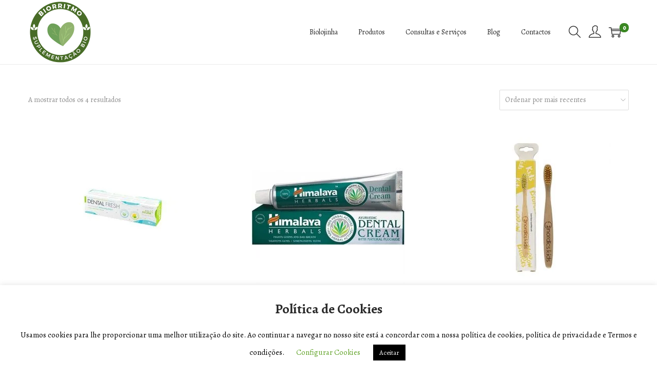

--- FILE ---
content_type: text/css
request_url: https://biorritmo.pt/wp-content/plugins/woostify-pro/assets/css/frontend.css?ver=1.3.1
body_size: 330
content:
/* Header Template Builder */
.woostify-header-template-builder.has-sticky {
  position: relative;
  z-index: 40;
}

.woostify-header-template-builder.has-sticky.sticky-on-all-device .woostify-header-template-builder-inner.active {
  position: fixed;
  left: 0;
  right: 0;
  top: 0;
}

.logged-in.admin-bar .woostify-header-template-builder.has-sticky.sticky-on-all-device .woostify-header-template-builder-inner.active {
  top: 46px;
}

@media (min-width: 601px) {
  .logged-in.admin-bar .woostify-header-template-builder.has-sticky.sticky-on-all-device .woostify-header-template-builder-inner.active {
    top: 46px;
  }
}

@media (min-width: 783px) {
  .logged-in.admin-bar .woostify-header-template-builder.has-sticky.sticky-on-all-device .woostify-header-template-builder-inner.active {
    top: 32px;
  }
}

@media (min-width: 992px) {
  .woostify-header-template-builder.has-sticky.sticky-on-desktop .woostify-header-template-builder-inner.active {
    position: fixed;
    left: 0;
    right: 0;
    top: 0;
  }
  .logged-in.admin-bar .woostify-header-template-builder.has-sticky.sticky-on-desktop .woostify-header-template-builder-inner.active {
    top: 32px;
  }
}

@media (max-width: 991px) {
  .woostify-header-template-builder.has-sticky.sticky-on-mobile .woostify-header-template-builder-inner.active {
    position: fixed;
    left: 0;
    right: 0;
    top: 0;
  }
  .logged-in.admin-bar .woostify-header-template-builder.has-sticky.sticky-on-mobile .woostify-header-template-builder-inner.active {
    top: 46px;
  }
}

@media (max-width: 991px) and (min-width: 601px) {
  .logged-in.admin-bar .woostify-header-template-builder.has-sticky.sticky-on-mobile .woostify-header-template-builder-inner.active {
    top: 46px;
  }
}

@media (max-width: 991px) and (min-width: 783px) {
  .logged-in.admin-bar .woostify-header-template-builder.has-sticky.sticky-on-mobile .woostify-header-template-builder-inner.active {
    top: 32px;
  }
}

.woostify-header-template-builder.has-shrink .woostify-header-template-builder-inner.active .elementor-section-wrap img {
  max-height: 40px;
  width: auto;
}

.woostify-header-template-builder.has-shrink .woostify-header-template-builder-inner.active .elementor-element-populated {
  max-height: 60px;
}

@media (min-width: 992px) {
  .woostify-header-template-builder.has-shrink .woostify-header-template-builder-inner.active .main-navigation .primary-navigation > .menu-item > a {
    padding-top: 7px;
    padding-bottom: 7px;
  }
}

.woostify-header-template-builder.has-shrink .woostify-header-template-builder-inner.active .mega-menu-wrapper .elementor-element-populated {
  max-height: none;
}

.woostify-header-template-builder .woostify-header-template-builder-inner {
  background-color: #fff;
}

/* Ajax Product Search */
.site-search {
  position: relative;
}

.site-search .ajax-search-results {
  position: absolute;
  z-index: 20;
  left: 0;
  right: 0;
  top: 100%;
  background-color: #fff;
  border-radius: 0 0 4px 4px;
  box-shadow: 0px 4px 10px -5px rgba(0, 0, 0, 0.168627);
}


--- FILE ---
content_type: application/x-javascript
request_url: https://biorritmo.pt/wp-content/themes/woostify/assets/js/woocommerce/woocommerce.min.js?ver=1.6.5
body_size: 1084
content:
"use strict";function cartSidebarOpen(){document.documentElement.classList.add("cart-sidebar-open")}function eventCartSidebarOpen(){document.body.classList.add("updating-cart"),document.body.classList.remove("cart-updated")}function eventCartSidebarClose(){document.body.classList.add("cart-updated"),document.body.classList.remove("updating-cart")}function shoppingBag(){var t=document.getElementsByClassName("shopping-bag-button");if(t.length&&!document.body.classList.contains("woocommerce-cart"))for(var e=0,n=t.length;e<n;e++)t[e].addEventListener("click",(function(t){t.preventDefault(),cartSidebarOpen(),closeAll()}))}var woostifyConditionScrolling=function(){return!!(document.body.classList.contains("woocommerce-demo-store")&&-1===document.cookie.indexOf("store_notice")||(document.body.classList.contains("has-order-sticky-button")||document.body.classList.contains("has-proceed-sticky-button"))&&window.innerWidth<768)},woostifyStockQuantityProgressBar=function(){var t=document.querySelectorAll(".woostify-single-product-stock-progress-bar");t.length&&t.forEach((function(t,e){var n=t.getAttribute("data-number")||0;t.style.width=n+"%"}))},woostifyQuantityMiniCart=function(){var t=document.querySelectorAll(".mini-cart-product-infor");t.length&&t.forEach((function(t,e){var n=t.querySelectorAll(".mini-cart-product-qty"),o=t.querySelector("input.qty"),i=o.getAttribute("data-cart_item_key")||"",a=new Event("change");if(n.length&&o){e=0;for(var r=n.length;e<r;e++)n[e].onclick=function(){var t=parseInt(o.value||0),e=parseInt(o.getAttribute("step")||1),n=parseInt(o.getAttribute("min")||1),i=parseInt(o.getAttribute("max")),r=this.getAttribute("data-qty");if(t<1||isNaN(t))alert(woostify_woocommerce_general.qty_warning);else{if("minus"===r){if(t<=n||t-e<n||t<=e)return;o.value=t-e}else if("plus"===r){if(i&&(t>=i||t+e>=i))return;o.value=t+e}o.dispatchEvent(a)}};o.addEventListener("change",(function(){var t=parseInt(o.value||0);if(t<1||isNaN(t))alert(woostify_woocommerce_general.qty_warning);else{var e=new Request(woostify_woocommerce_general.ajax_url,{method:"POST",body:"action=update_quantity_in_mini_cart&ajax_nonce="+woostify_woocommerce_general.ajax_nonce+"&key="+i+"&qty="+t,credentials:"same-origin",headers:new Headers({"Content-Type":"application/x-www-form-urlencoded; charset=utf-8"})});document.documentElement.classList.add("mini-cart-updating"),fetch(e).then((function(t){if(200!==t.status)throw alert(woostify_woocommerce_general.ajax_error),console.log("Status Code: "+t.status),t;return t.json()})).then((function(t){if(t.success){var e=t.data,n=document.querySelector(".cart-sidebar-content .woocommerce-mini-cart__total .woocommerce-Price-amount.amount"),o=document.querySelectorAll(".shop-cart-count");if(n&&(n.innerHTML=e.total_price),o.length)for(var i=0,a=o.length;i<a;i++)o[i].innerHTML=e.item}})).catch((function(t){console.log(t)})).finally((function(){document.documentElement.classList.remove("mini-cart-updating")}))}}))}}))};document.addEventListener("DOMContentLoaded",(function(){shoppingBag(),woostifyQuantityMiniCart(),window.addEventListener("scroll",(function(){woostifyConditionScrolling()&&scrollingDetect()})),window.addEventListener("load",(function(){woostifyStockQuantityProgressBar()})),jQuery(document.body).on("adding_to_cart",(function(){eventCartSidebarOpen(),"function"==typeof woostifyAjaxSingleAddToCartButton&&cartSidebarOpen()})).on("added_to_cart",(function(){woostifyQuantityMiniCart(),eventCartSidebarClose(),closeAll()})).on("removed_from_cart",(function(){woostifyQuantityMiniCart()})).on("updated_cart_totals",(function(){"function"==typeof customQuantity&&customQuantity(),woostifyQuantityMiniCart()})).on("wc_fragments_loaded wc_fragments_refreshed",(function(){woostifyQuantityMiniCart()})).on("wc_cart_emptied",(function(){location.reload()}))}));

--- FILE ---
content_type: application/x-javascript
request_url: https://biorritmo.pt/wp-content/themes/woostify/assets/js/woocommerce/woocommerce-sidebar.min.js?ver=1.6.5
body_size: 42
content:
"use strict";function woostifySidebarMobile(){var e=document.querySelector("#secondary.shop-widget"),t=document.getElementById("toggle-sidebar-mobile-button"),o=document.getElementById("woostify-overlay"),i=document.documentElement;e&&t&&(t.onclick=function(){e.classList.add("active"),t.classList.add("active"),i.classList.add("sidebar-mobile-open"),o&&o.classList.add("active")},o&&(o.onclick=function(){e.classList.remove("active"),o.classList.remove("active"),t.classList.remove("active"),i.classList.remove("sidebar-mobile-open")}))}document.addEventListener("DOMContentLoaded",(function(){woostifySidebarMobile()}));

--- FILE ---
content_type: application/x-javascript
request_url: https://biorritmo.pt/wp-content/themes/woostify/assets/js/woocommerce/quantity-button.min.js?ver=1.6.5
body_size: 529
content:
"use strict";var minusBtn=function(){var t=document.createElement("span");return t.setAttribute("class","product-qty"),t.setAttribute("data-qty","minus"),t},plusBtn=function(){var t=document.createElement("span");return t.setAttribute("class","product-qty"),t.setAttribute("data-qty","plus"),t};function customQuantity(){var t=document.querySelectorAll(".quantity");t.length&&t.forEach((function(t){var e=t.querySelector("input.qty");if(e){e.classList.add("ajax-ready"),t.querySelector('.product-qty[data-qty="minus"]')||t.insertBefore(minusBtn(),e),t.querySelector('.product-qty[data-qty="plus"]')||t.appendChild(plusBtn());var n=t.closest("form.cart"),a=t.querySelectorAll(".product-qty"),r=parseInt(e.getAttribute("max")),u=new Event("change"),o=!!n&&n.querySelector(".additional-product"),i=o?o.getAttribute("data-in_stock"):"no",d=o?o.getAttribute("data-out_of_stock"):"Out of stock",s=o?o.getAttribute("data-not_enough"):"",c=o?o.getAttribute("data-valid_quantity"):"";e.addEventListener("change",(function(){var t=e.value,n=o?parseInt(o.value):0,a=function(){e.classList.remove("ajax-ready")};if(e.classList.add("ajax-ready"),t<1||isNaN(t))return alert(c),void a();if("yes"==i){if(n==r)return alert(d),void a();if(+t+ +n>r)return alert(s),void a()}}));for(var l=0,f=a.length;l<f;l++)a[l].onclick=function(){var t=parseInt(e.value||0),n=parseInt(e.getAttribute("step")||1),a=parseInt(e.getAttribute("min")||1),r=parseInt(e.getAttribute("max")),o=this.getAttribute("data-qty");if("minus"===o&&t>n){if(t<=a||t-n<a)return;e.value=t-n}else if("plus"===o){if(r&&(t>=r||t+n>r))return;e.value=t+n}e.dispatchEvent(u);var i=document.querySelector("[name='update_cart']");i&&(i.disabled=!1)}}}))}document.addEventListener("DOMContentLoaded",(function(){"function"==typeof onElementorLoaded&&onElementorLoaded((function(){window.elementorFrontend.hooks.addAction("frontend/element_ready/woostify-product-add-to-cart.default",(function(){customQuantity()}))})),customQuantity()}));

--- FILE ---
content_type: application/x-javascript
request_url: https://biorritmo.pt/wp-content/themes/woostify/assets/js/navigation.min.js?ver=1.6.5
body_size: 288
content:
"use strict";function nav(){var e=document.getElementsByClassName("toggle-sidebar-menu-btn");if(e.length)for(var n=0,a=e.length;n<a;n++)e[n].addEventListener("click",(function(){document.documentElement.classList.add("sidebar-menu-open"),closeAll()}))}function sidebarMenu(e){var n=arguments.length>0&&void 0!==arguments[0]?jQuery(e):jQuery(".sidebar-menu .primary-navigation"),a=n.find(".arrow-icon");jQuery(a).on("click",(function(e){e.preventDefault();var n=jQuery(this),a=n.parent().siblings("ul"),t=n.parent().parent().parent().find(".arrow-icon"),i=n.parent().parent().parent().find("li .sub-menu, li .sub-mega-menu");a.hasClass("show")?(a.slideUp(200,(function(){jQuery(this).removeClass("show")})),n.removeClass("active")):(i.slideUp(200,(function(){jQuery(this).removeClass("show")})),a.slideToggle(200,(function(){jQuery(this).toggleClass("show")})),t.removeClass("active"),n.addClass("active"))}))}function navFallback(){window.matchMedia("( min-width: 992px )").matches||navigator.userAgent&&(navigator.userAgent.include("Android")||navigator.userAgent.include("Mobile"))||document.documentElement.classList.remove("cart-sidebar-open","sidebar-menu-open")}document.addEventListener("DOMContentLoaded",(function(){nav(),sidebarMenu()})),window.addEventListener("resize",navFallback);

--- FILE ---
content_type: application/x-javascript
request_url: https://biorritmo.pt/wp-content/plugins/woostify-pro/modules/woocommerce/ajax-product-tabs/js/script.min.js?ver=1.3.1
body_size: 794
content:
'use strict';var woostifyInitSliderFirstTab=function(){var a=document.querySelectorAll(".woostify-products-tab-widget[data-layout=\"carousel-layout\"]");a.length&&a.forEach(function(a){var b=a.querySelector(".woostify-products-tab-content");if(b){var c=a.querySelectorAll(".products .product"),d=b.getAttribute("data-columns")||4,e=b.querySelector(".products"),f=a.querySelector(".woostify-product-tab-arrows-container");if(c.length>d){e&&"function"==typeof woostifyRemoveClassPrefix&&woostifyRemoveClassPrefix(e,"columns");var g={container:e||!1,items:1,controlsContainer:f||!1,nav:!1,gutter:0,loop:!1,responsive:{600:{items:2<=d?2:1,gutter:15},992:{items:d,gutter:30}}},h=tns(g)}else f&&f.classList.add("hidden")}})},woostifyProductTab=function(){var a=document.querySelectorAll(".woostify-products-tab-widget");a.length&&a.forEach(function(a){var b=a.querySelectorAll(".woostify-products-tab-btn"),c=a.getAttribute("data-layout");if(b.length)for(var d=0,e=b.length;d<e;d++)b[d].onclick=function(){if(!this.matches(".ready.active")){var b=this,d=siblings(b),e=b.getAttribute("data-id"),f=a.querySelector(".woostify-product-tab-arrows-container[data-id=\""+e+"\"]"),g=f?siblings(f):[],h=a.querySelector(".woostify-products-tab-content[data-id=\""+e+"\"]"),i=siblings(h),j=h?h.getAttribute("data-query"):[],k=h?h.getAttribute("data-columns"):4,l=function(){if(b.classList.add("active"),h&&h.classList.add("active"),f&&f.classList.add("active"),d.length)for(var a=0,c=d.length;a<c;a++)d[a].classList.remove("active"),i.length&&i[a].classList.remove("active"),g.length&&g[a].classList.remove("active")};if(b.classList.contains("ready"))return void l();a.classList.add("loading");var m=new Request(woostify_ajax_product_tab_data.ajax_url,{method:"POST",body:"action=product_tab&ajax_nonce="+woostify_ajax_product_tab_data.ajax_nonce+"&tab_id="+e+"&tab_query="+j+"&tab_columns="+k,credentials:"same-origin",headers:new Headers({"Content-Type":"application/x-www-form-urlencoded; charset=utf-8"})});fetch(m).then(function(a){return 200===a.status?void a.json().then(function(a){if(a.success){if(h.innerHTML=a.data.content,"carousel-layout"==c)if(a.data.count>k){var b=h.querySelector(".products");b&&"function"==typeof woostifyRemoveClassPrefix&&woostifyRemoveClassPrefix(b,"columns");var d={container:b||!1,items:1,controlsContainer:f||!1,nav:!1,gutter:0,loop:!1,responsive:{600:{items:2<=k?2:1,gutter:15},992:{items:k,gutter:30}}},e=tns(d)}else f&&f.classList.add("hidden");"function"==typeof woostifySwatchList&&woostifySwatchList(),"function"==typeof woostifyQuickView&&woostifyQuickView(),"function"==typeof woostifyCountdownUrgency&&woostifyCountdownUrgency()}}):void console.log("Status Code: "+a.status)}).finally(function(){a.classList.remove("loading"),b.classList.add("ready"),l(),h.removeAttribute("data-columns"),h.removeAttribute("data-query")})}}})};document.addEventListener("DOMContentLoaded",function(){woostifyInitSliderFirstTab(),woostifyProductTab()});

--- FILE ---
content_type: application/x-javascript
request_url: https://biorritmo.pt/wp-content/themes/woostify/assets/js/woocommerce/ajax-single-add-to-cart.min.js?ver=1.6.5
body_size: 1008
content:
"use strict";var woostifyFormData=function(e){for(var t=[],a=0,n=e.elements.length;a<n;a++){var o=e.elements[a];o.name&&!o.disabled&&"reset"!==o.type&&(t[t.length]={name:o.name,value:o.value})}return t};function woostifyAjaxSingleAddToCartButton(){var e=document.querySelectorAll(".single_add_to_cart_button");e.length&&e.forEach((function(e){var t=e.closest("form.cart"),a=t.classList.contains("variations_form"),n=t.querySelector('[name="add-to-cart"]'),o=!!n&&n.value,r=t.querySelector(".qty"),i=t.querySelector(".additional-product"),c=!1,l={};if(a)var d=t.querySelector('[name="product_id"]'),u=t.querySelector('[name="variation_id"]'),s=t.querySelectorAll('select[name^="attribute"]');!o||t.classList.contains("grouped_form")||t.classList.contains("mnm_form")||e.addEventListener("click",(function(n){n.preventDefault();var _={};if(t.querySelector('[name="wcgwp_action"]')){var f=t.querySelector('[name="wcgwp_single_product"]:checked'),v=t.querySelector('[name="wcgwp_single_product_note"]');f&&(_.gift_product_id=f.value),v&&(_.gift_product_note=v.value.trim())}var y=t.querySelectorAll(".bundled_product"),m={};y.length&&y.forEach((function(e,t){var a=e.querySelector("div.cart");if(a){var n=a.getAttribute("data-product_id"),o=a.querySelector(".bundled_qty"),r=o?o.value:0;m[n]=r}}));var g=r?parseInt(r.value):0;a&&(o=d.value,c=u.value,s.forEach((function(e){var t=e.name,a=e.value;l[t]=a})));var p=document.querySelector(".cart-sidebar-content"),S=document.getElementsByClassName("shop-cart-count");if(r.classList.contains("ajax-ready")){e.classList.add("loading"),i&&(i.value=+i.value+ +r.value),"function"==typeof eventCartSidebarOpen&&eventCartSidebarOpen(),"function"==typeof cartSidebarOpen&&cartSidebarOpen(),"function"==typeof closeAll&&closeAll();var w={action:"single_add_to_cart",ajax_nonce:woostify_ajax_single_add_to_cart_data.ajax_nonce,product_id:o,product_qty:g,variation_id:c,variations:JSON.stringify(l),gift_wrap_data:JSON.stringify(_),product_bundle_data:JSON.stringify(m)};w=new URLSearchParams(w).toString();var h=new Request(woostify_ajax_single_add_to_cart_data.ajax_url,{method:"POST",body:w,credentials:"same-origin",headers:new Headers({"Content-Type":"application/x-www-form-urlencoded; charset=utf-8"})});fetch(h).then((function(e){if(200!==e.status)throw alert(woostify_ajax_single_add_to_cart_data.ajax_error),console.log("Status Code: "+e.status),e;return e.json()})).then((function(t){if(t.success){var a=t.data;if(S.length)for(var n=0,o=S.length;n<o;n++)S[n].innerHTML=a.item;if(p&&(p.innerHTML=a.content),e.classList.contains("woostify-buy-now")){var r=e.getAttribute("data-checkout_url");window.location=r}var i=document.querySelector(".woostify-total-price");i&&(i.innerHTML=a.total)}})).catch((function(e){console.log(e)})).finally((function(){"function"==typeof eventCartSidebarClose&&eventCartSidebarClose(),e.classList.remove("loading"),document.documentElement.classList.remove("quick-view-open"),jQuery(document.body).trigger("added_to_cart")}))}}))}))}document.addEventListener("DOMContentLoaded",(function(){woostifyAjaxSingleAddToCartButton()}));

--- FILE ---
content_type: application/x-javascript
request_url: https://biorritmo.pt/wp-content/themes/woostify/assets/js/woocommerce/product-variation.min.js?ver=1.6.5
body_size: 649
content:
"use strict";function productVariation(o,e){var r=jQuery(o),t=e||"form.variations_form",a=r.find(".image-item:eq(0)"),i=a.find("img"),n=i.prop("src"),c=i.prop("srcset")||"",s=a.find("a"),d=s.prop("href"),p=r.find(".thumbnail-item:eq(0)"),u=p.find("img").prop("src");if(jQuery(t).length){var _=document.querySelector(".elementor-widget-woostify-product-meta .sku"),l=_?_.innerHTML:"",f=document.querySelector(".wpm_gtin_code_wrapper .wpm_pgw_code");f&&(f.innerHTML=l),jQuery(document.body).on("found_variation",t,(function(e,r){var t=r.image.full_src,c=r.image.src,d=r.image.thumb_src,u=r.is_in_stock;_&&(_.innerHTML=r.sku),f&&r.wpm_pgw_code&&(f.innerHTML=r.wpm_pgw_code),s.prop("href",t),n!==c&&(i.removeAttr("srcset"),a.addClass("image-loading"),i.prop("src",c).one("load",(function(){a.removeClass("image-loading")}))),p.find("img").prop("src",d),"function"==typeof easyZoomHandle&&easyZoomHandle();var l=document.querySelector(o),m=!!l&&l.querySelector(".product-images"),y=!!m&&m.querySelector(".woostify-out-of-stock-label"),g=!!m&&m.querySelector(".woostify-tag-on-sale");if(u)r.max_qty&&"function"==typeof woostifyStockQuantityProgressBar&&setTimeout((function(){woostifyStockQuantityProgressBar()}),200),y&&y.remove(),g&&woostify_woocommerce_variable_product_data.sale_tag_percent&&r.display_price!=r.display_regular_price&&(g.innerHTML="-"+Math.round((r.display_regular_price-r.display_price)/r.display_regular_price*100)+"%");else if(woostify_woocommerce_variable_product_data){var w='<span class="woostify-out-of-stock-label position-'+woostify_woocommerce_variable_product_data.out_of_stock_display+" "+woostify_woocommerce_variable_product_data.out_of_stock_square+'">'+woostify_woocommerce_variable_product_data.out_of_stock_text+"</span>";y||m.insertAdjacentHTML("beforeend",w)}})),jQuery(".reset_variations").on("click",(function(o){o.preventDefault(),l&&(_.innerHTML=l),f&&(f.innerHTML=l),i.prop("src",n),i.attr("srcset",c),p.find("img").prop("src",u),s.prop("href",d),"function"==typeof easyZoomHandle&&easyZoomHandle()}))}}document.addEventListener("DOMContentLoaded",(function(){productVariation(".product-gallery"),"function"==typeof onElementorLoaded&&onElementorLoaded((function(){window.elementorFrontend.hooks.addAction("frontend/element_ready/global",(function(){productVariation(".product-gallery")}))}))}));